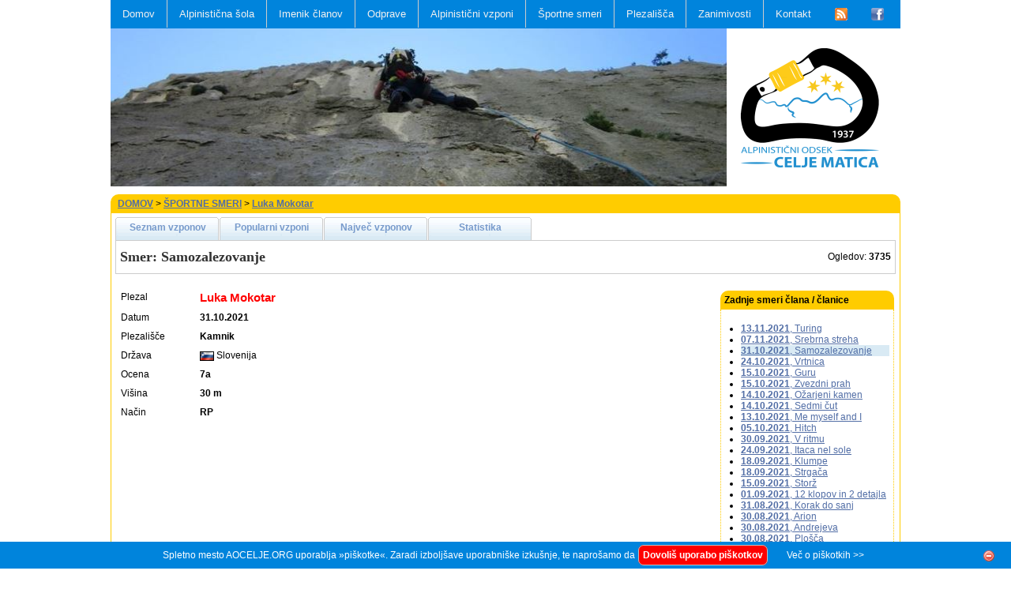

--- FILE ---
content_type: text/html
request_url: http://www.aocelje.org/spvzpon_prikazi.php?pid=1410
body_size: 49180
content:

<!DOCTYPE html PUBLIC "-//W3C//DTD XHTML 1.0 Transitional//EN" "http://www.w3.org/TR/xhtml1/DTD/xhtml1-transitional.dtd">
<html xmlns="http://www.w3.org/1999/xhtml">
<head>

<link rel="StyleSheet" href="astyles.css" type="text/css">
<meta http-equiv="Content-Type" content="text/html; charset=windows-1250">
<title>Alpinistični odsek Celje - Matica</title>
<link rel="shortcut icon" href="favicon.ico">
<meta name="description" content="Leta 1930 je Lojze Žumer iz Nazarij ustanovil savinjsko podružnico Skala. Pri Savinjski podružnici Slovenskega planinskega društva je bil 1. januarja 1937 ustanovljen Alpinistični odsek. Leta 1947 je AO obnovljen.">
<meta name="keywords" content="alpinizem, plezanje, gorništvo, smučanje, Okrešelj">
<meta name="copyright" content="AO Celje">
<meta name="author" content="Branko Ivanek, univ.dipl.ing., ivanek.net">
<meta name="email" content="info@aocelje.org">
<meta name="Robots" content="INDEX,FOLLOW">
<meta name="Revisit-after" content="1 Day">
<meta http-equiv="pragma" content="no-cache">
<meta http-equiv="expires" content="0">
	

<script type="text/javascript" src="hint.js"></script>

<script type="text/javascript" src="http://www.aocelje.org/jquery/jquery-latest.js"></script>
<script type="text/javascript">
$(document).ready(function() {
	
$("ul#topnav li").hover(function() { //Hover over event on list item
	$(this).css({ 'background' : '#ff9900'}); //Add background color + image on hovered list item
	$(this).find("span").show(); //Show the subnav
} , function() { //on hover out...
	$(this).css({ 'background' : 'none'}); //Ditch the background
	$(this).find("span").hide(); //Hide the subnav
});
	
});
</script>

<link rel="StyleSheet" href="http://www.aocelje.org/jquery/slideshow/slideshow.css" type="text/css">
<script type="text/javascript" src="http://www.aocelje.org/jquery/slideshow/slideshow.js"></script>

<link rel="StyleSheet" href="footer_panel.css" type="text/css">
<script type="text/javascript" src="footer_panel.js"></script>


<script>
	function del_one(x) {
		if (confirm('Odstranim zapis?')) document.location.href=x;
	}
</script>
	
<script>
	function del(x) {
		if (confirm('Odstranim zapis?\n\nče obstajajo komentarji na to sporočilo bodo tudi le-ti odstranjeni...')) document.location.href=x;
	}
</script>		

<script>
	function del_img(x) {
		if (confirm('Odstranim fotografijo?')) document.location.href=x;
	}
</script>

<!-- JQUERY light box  -->
<link rel="stylesheet" href="../jquery/lightbox/css/lightbox.css" type="text/css" media="screen">
<script src="../jquery/lightbox/js/jquery.prettyPhoto.js" type="text/javascript"></script>
<script type="text/javascript">
		$(document).ready(function(){
			$("a[rel^='lightbox']").prettyPhoto({
				animationSpeed: 'normal', /* fast/slow/normal */
				padding: 40, /* padding for each side of the picture */
				opacity: 0.5, /* Value betwee 0 and 1 */
				showTitle: true, /* true/false */
				allowresize: true, /* true/false */
				counter_separator_label: '/', /* The separator for the gallery counter 1 "of" 2 */
				theme: 'light_rounded', /* light_rounded / dark_rounded / light_square / dark_square */
				callback: function(){}
			});
		});
</script>
<!-- /JQUERY light box  -->

<script src="../jquery/textarea/prettyComments.js" type="text/javascript"></script>
<script type="text/javascript" >
	$(document).ready(function(){
		$('#vsebina').prettyComments();
	});
</script>

    <script type="text/javascript">
    <!--
    $(function () {
        var img = new Image();
        $(img).load(function () {
            //$(this).css('display', 'none'); // .hide() doesn't work in Safari when the element isn't on the DOM already
            $(this).hide();
            $('#image_loader').removeClass('loading').append(this);
            $(this).fadeIn();
        }).error(function () {
            // notify the user that the image could not be loaded
        }).attr('src', '').attr('width', '').attr('class', 'neaktivna_slika');
    });
    //-->
    </script>
	
<SCRIPT type="text/javascript">
<!-- hiding from older browsers

function PrintWin(datoteka,wd,hd) {
  wd=650; hd=400;
  var dimen ="width="+wd+",height="+hd+",toolbar=no,scrollbars=yes,menubar=no,left=30,top=30,resizeable=no, directories=no";
  Console = window.open(datoteka,"print",dimen);
  Console.location.href = datoteka;
}
// end hiding -->
</script>	
	
<script type="text/javascript">
$(document).ready(function(){
	$("#open_link_add").click(function(){
		$("#panel_link_add").slideToggle("fast");
		//$('#open_close_img').atr('src','ikone/panel_close.gif');
	});
	
// reload COOKIE
  $(".cookie_link").click(function(){
    $.ajax({
		url:"keks_set.php",
		success:function(result){
      		//$("#contact_form").html(result);
			//alert("Keks je: "+result);
			$("#cookie_div").hide("slow");
			//$("#cookie_div").html(result);
		}});
	});

	
	$("#close_cookie_div").click(function(){
		$('#cookie_div').hide();
	});			
// COOKIE	
	
});
</script>	
</head>
<body>
<div class="menu_container">	
    <ul id="topnav">
        <li><a href=".">Domov</a>
            <span>
                <a href="novice-vse.php">Novice</a> |
                <a href="prikazi.php?pid=1">Predstavitev</a> |
				<a href="prikazi.php?pid=2">Zgodovina</a> |
                <a href="povezave-vse.php">Spletne povezave</a> |
				<a href="cookies.php">O piškotkih</a> |
            </span>		
		</li>
		<li><a href="prikazi.php?pid=3">Alpinistična šola</a></li>
        <li>
            <a href="#">Imenik članov</a>
            <span>
                <a href="imenik.php">VSI ČLANI</a> |
                <a href="imenik.php?pid=1">Alpinistični inštruktorji</a> |
				<a href="imenik.php?pid=2">Alpinisti</a> |
				<a href="imenik.php?pid=3">Starejši pripravniki</a> |
				<a href="imenik.php?pid=4">Mlajši pripravniki</a> |
				<a href="imenik.php?pid=5">Tečajniki</a> |
				<!--<a href="#">Veterani</a> |-->
            </span>
        </li>
        <li>
            <a href="#">Odprave</a>
            <span>
                <a href="odprave-vse.php">VSE ODPRAVE</a> |
                <a href="odprave-vse.php?pid=1">Afrika</a> |
				<a href="odprave-vse.php?pid=2">Avstralija in Oceanija</a> |
				<a href="odprave-vse.php?pid=3">Azija</a> |
				<a href="odprave-vse.php?pid=4">Evropa</a> |
				<a href="odprave-vse.php?pid=5">Južna Amerika</a> |
				<a href="odprave-vse.php?pid=6">Severna Amerika</a> |
            </span>
        </li>		
        <li>
            <a href="#">Alpinistični vzponi</a>
            <span>
                <a href="vzponi-vse.php">Seznam</a> |
                <a href="clan_vzponi_top.php">Največ vzponov</a> |
				<a href="vzponi_top.php">Popularni vzponi</a> |
				<a href="vzponi_prv.php">Prvenstveni vzponi</a> |
                <a href="vzponi_statistika.php">Statistika</a> |
            </span>
        </li>
        <li>
            <a href="#">Športne smeri</a>
            <span>
                <a href="spvzponi-vse.php">Seznam</a> |
                <a href="clan_spvzponi_top.php">Največ vzponov</a> |
				<a href="spvzponi_top.php">Popularni vzponi</a> |
                <a href="spvzponi_statistika.php">Statistika</a> |
            </span>
        </li>
        <li>
            <a href="#">Plezališča</a>
            <span>
			<a href='plezalisce.php?pid=1'>Slomnik</a> |
<a href='plezalisce.php?pid=2'>Grmada</a> |
<a href='plezalisce.php?pid=3'>Kotečnik</a> |
<a href='plezalisce.php?pid=4'>Tremerje</a> |
<a href='plezalisce.php?pid=5'>Srebotnik</a> |
            </span>
        </li>		
        <li>
            <a href="#">Zanimivosti</a>
            <span>
                <a href="galerije-vse.php">Galerija fotografij</a> |
                <a href="clanki-vse.php">Članki, reportaže, ...</a> |
				<a href="video-vse.php">Video posnetki</a> |
				<a href="literatura-vse.php">Strokovna literatura</a> |
            </span>
        </li>			
        <li style='border-right:0px;'><a href="prikazi.php?pid=4">Kontakt</a></li>
		<li style='border-right:0px;'><a href="rss.php" onMouseover="ddrivetip('RSS kanali', 80)"; onMouseout="hideddrivetip()"><img src="rss_feed.png" width="16" height="16" align="absmiddle" border=0 ></a></li>
		<li style='border-right:0px;'><a href="http://www.facebook.com/photo.php?id=1071396026&pid=1182657#!/profile.php?id=100001241527515" onMouseover="ddrivetip('AO Celje Matica na <b>FaceBook</b>-u', 236)"; onMouseout="hideddrivetip()" target="_blank"><img src="facebook.png" width="16" height="16" align="absmiddle" border=0 ></a></li>
    </ul>

</div><br />
<table width="1000" cellspacing=0 cellpadding=0 align=center><tr>
<td valign=top width=780><div id='gallery'>
<a href='#' class='show' ><img src='../javno/banner/vrhnja 2.jpg' rel='' style='margin-left:0px;width:780px;height:200px;'></a>
<a href='#'  ><img src='../javno/banner/vrhnja 15.jpg' rel='' style='margin-left:0px;width:780px;height:200px;'></a>
<a href='#'  ><img src='../javno/banner/vrhnja 3.jpg' rel='' style='margin-left:0px;width:780px;height:200px;'></a>
<a href='#'  ><img src='../javno/banner/vrhnja 1.jpg' rel='' style='margin-left:0px;width:780px;height:200px;'></a>
<a href='#'  ><img src='../javno/banner/vrhnja 4.jpg' rel='' style='margin-left:0px;width:780px;height:200px;'></a>
<a href='#'  ><img src='../javno/banner/vrhnja 5.jpg' rel='' style='margin-left:0px;width:780px;height:200px;'></a>
<a href='#'  ><img src='../javno/banner/vrhnja 6.jpg' rel='' style='margin-left:0px;width:780px;height:200px;'></a>
<a href='#'  ><img src='../javno/banner/vrhnja 7.jpg' rel='' style='margin-left:0px;width:780px;height:200px;'></a>
<a href='#'  ><img src='../javno/banner/vrhnja 8.jpg' rel='' style='margin-left:0px;width:780px;height:200px;'></a>
<a href='#'  ><img src='../javno/banner/vrhnja 9.jpg' rel='' style='margin-left:0px;width:780px;height:200px;'></a>
<a href='#'  ><img src='../javno/banner/vrhnja 10.jpg' rel='' style='margin-left:0px;width:780px;height:200px;'></a>
<a href='#'  ><img src='../javno/banner/vrhnja 11.jpg' rel='' style='margin-left:0px;width:780px;height:200px;'></a>
<a href='#'  ><img src='../javno/banner/vrhnja 12.jpg' rel='' style='margin-left:0px;width:780px;height:200px;'></a>
<a href='#'  ><img src='../javno/banner/vrhnja 13.jpg' rel='' style='margin-left:0px;width:780px;height:200px;'></a>
<a href='#'  ><img src='../javno/banner/vrhnja 14.jpg' rel='' style='margin-left:0px;width:780px;height:200px;'></a>
<a href='#'  ><img src='../javno/banner/dscn2273.jpg' rel='' style='margin-left:0px;width:780px;height:200px;'></a>
<a href='#'  ><img src='../javno/banner/dsc01222.jpg' rel='' style='margin-left:0px;width:780px;height:200px;'></a>
<a href='#'  ><img src='../javno/banner/dsc01275 vrhnja.jpg' rel='' style='margin-left:0px;width:780px;height:200px;'></a>
<a href='#'  ><img src='../javno/banner/07_napis_pove_vse.jpg' rel='' style='margin-left:0px;width:780px;height:200px;'></a>
<a href='#'  ><img src='../javno/banner/veronika pod kamini.jpg' rel='' style='margin-left:0px;width:780px;height:200px;'></a>
<div class='caption'><div class='content'></div></div>
</div>
</td>
<td style="width:220px; text-align:center;"><a href="."><img src="logo.png" border="0"></a></td>
</tr>
<tr><td colspan=2><img src='p.gif' height="10" border='0'></td></tr>
</table>
<p>
<table width="1000" cellspacing=0 cellpadding=0 align=center>
<tr>
<td valign=top width=1000>
<table width="100%" cellspacing=0 cellpadding=0>
<tr>
<tr>

			<td width="100%" class="head_bg_top" style="padding:5px;padding-left:9px;"><a href="."><b>DOMOV</b></a> &gt; <a href='spvzponi-vse.php' class='naslov'><b>ŠPORTNE SMERI</b></a> &gt; <a href='spvzponi-vse.php?mem=205' class='naslov'><b>Luka Mokotar</b></a></td>
</tr>
<tr><td width="100%" style="border-left:1px solid #ffcc00;border-right:1px solid #ffcc00;border-bottom:1px solid #ffcc00;padding:5px;">
<table cellspacing=0 cellpadding=0 width='100%'><tr height=30><td align=center class='submenu_div' width=132><a href='spvzponi-vse.php' class='submenu'>Seznam vzponov</a></td><td align=center class='submenu_div' width=132><a href='spvzponi_top.php' class='submenu'>Popularni vzponi</a></td><td align=center class='submenu_div' width=132><a href='clan_spvzponi_top.php' class='submenu'>Največ vzponov</a></td><td align=center class='submenu_div' width=132><a href='spvzponi_statistika.php' class='submenu'>Statistika</a></td><td align=center style='border-bottom:1px solid #CCCCCC;padding:5px;'>&nbsp;</td></tr></table><table width='100%' cellspacing=0 cellpadding=0 border=0>
<tr>
<td style='border-left:1px solid #CCCCCC;padding:5px;'><h1>Smer: Samozalezovanje</h1></td>
<td style='border-right:1px solid #CCCCCC;padding:5px;' align=right>Ogledov: <b>3735</b></td>
</tr>
<tr><td height=5 colspan=2 style='border-top:1px solid #CCCCCC;'><img src='p.gif' height=5 border='0'></td></tr>
</table>
		
<table width="100%"><tr><td valign=top>		
	<!-- vsebina -->				 
			 <table width='100%' cellspacing=0 cellpadding=0 border=0><tr><td><img src="p.gif" width="1" height="4" border="0"></td></tr><tr><td><img src='p.gif' height=5 border='0'></td></tr>
			 <tr><td><table width='100%' cellspacing=0 cellpadding=0 border=0><tr><td class=content5 width=90>Plezal</td><td class=content5><b style='color:red;font-size:15px;'>Luka Mokotar</b></td></tr>

			 <tr><td class=content5>Datum</td><td class=content5><b>31.10.2021</b></td></tr>

			 <tr><td class=content5 nowrap>Plezališče</td><td class=content5><b>Kamnik</b></td></tr>

			 <tr><td class=content5 nowrap>Država</td><td class=content5 nowrap><img src="flags/si.gif" border=0 align=absmiddle>&nbsp;Slovenija</td></tr>
<tr><td class=content5>Ocena</td><td class=content5><b>7a</b></td></tr>
<tr><td class=content5>Višina</td><td class=content5><b>30 m</b></td></tr>
<tr><td class=content5>Način</td><td class=content5><b>RP</td></tr>
</table></td></tr></table>	<!-- /vsebina -->			 
		 
</td>
<td width=20>&nbsp;</td>
<td valign=top width=220><br>
<table cellspacing=0 cellpadding=0 width="100%">
<tr><td class="head_bg_top" style="padding:5px;"><b>Zadnje smeri člana / članice</b></td></tr>
<tr><td style='border-left:1px dotted #FFCC00;border-right:1px dotted #FFCC00;border-bottom:1px dotted #FFCC00;padding:5px;padding-bottom:10px;'>
<ul style='margin-left:-20px;'><li ><a href='spvzpon_prikazi.php?pid=1408' onMouseover="ddrivetip('<table width=\'100%\'><tr><td colspan=2 style=\'border-bottom:1px solid dimgray;\'>Prikaži podatke o vzponu:</td></tr><tr><td width=70>Datum: </td><td>13.11.2021</td></tr><tr><td>Plezal: </td><td><b style=\'color:red;font-size:13px;\'>Luka Mokotar</b></td></tr><tr><td>Smer: </td><td><b style=\'color:red;font-size:13px;\'>Turing</b></td></tr><tr><td>Plezališče: </td><td><b>Pos Škalo</b>, Slovenija</td></tr><tr><td>Ocena: </td><td><b>7b</b></td></tr></table>', 300)"; onMouseout="hideddrivetip()"><b>13.11.2021</b>, Turing</a></li>
<li ><a href='spvzpon_prikazi.php?pid=1407' onMouseover="ddrivetip('<table width=\'100%\'><tr><td colspan=2 style=\'border-bottom:1px solid dimgray;\'>Prikaži podatke o vzponu:</td></tr><tr><td width=70>Datum: </td><td>07.11.2021</td></tr><tr><td>Plezal: </td><td><b style=\'color:red;font-size:13px;\'>Luka Mokotar</b></td></tr><tr><td>Smer: </td><td><b style=\'color:red;font-size:13px;\'>Srebrna streha</b></td></tr><tr><td>Plezališče: </td><td><b>Kotečnik</b>, Slovenija</td></tr><tr><td>Ocena: </td><td><b>7b</b></td></tr></table>', 300)"; onMouseout="hideddrivetip()"><b>07.11.2021</b>, Srebrna streha</a></li>
<li style='background-color:#D9EAF4;'><a href='spvzpon_prikazi.php?pid=1410' onMouseover="ddrivetip('<table width=\'100%\'><tr><td colspan=2 style=\'border-bottom:1px solid dimgray;\'>Prikaži podatke o vzponu:</td></tr><tr><td width=70>Datum: </td><td>31.10.2021</td></tr><tr><td>Plezal: </td><td><b style=\'color:red;font-size:13px;\'>Luka Mokotar</b></td></tr><tr><td>Smer: </td><td><b style=\'color:red;font-size:13px;\'>Samozalezovanje</b></td></tr><tr><td>Plezališče: </td><td><b>Kamnik</b>, Slovenija</td></tr><tr><td>Ocena: </td><td><b>7a</b></td></tr></table>', 300)"; onMouseout="hideddrivetip()"><b>31.10.2021</b>, Samozalezovanje</a></li>
<li ><a href='spvzpon_prikazi.php?pid=1409' onMouseover="ddrivetip('<table width=\'100%\'><tr><td colspan=2 style=\'border-bottom:1px solid dimgray;\'>Prikaži podatke o vzponu:</td></tr><tr><td width=70>Datum: </td><td>24.10.2021</td></tr><tr><td>Plezal: </td><td><b style=\'color:red;font-size:13px;\'>Luka Mokotar</b></td></tr><tr><td>Smer: </td><td><b style=\'color:red;font-size:13px;\'>Vrtnica</b></td></tr><tr><td>Plezališče: </td><td><b>Burjakove peči </b>, Slovenija</td></tr><tr><td>Ocena: </td><td><b>7a</b></td></tr></table>', 300)"; onMouseout="hideddrivetip()"><b>24.10.2021</b>, Vrtnica</a></li>
<li ><a href='spvzpon_prikazi.php?pid=1406' onMouseover="ddrivetip('<table width=\'100%\'><tr><td colspan=2 style=\'border-bottom:1px solid dimgray;\'>Prikaži podatke o vzponu:</td></tr><tr><td width=70>Datum: </td><td>15.10.2021</td></tr><tr><td>Plezal: </td><td><b style=\'color:red;font-size:13px;\'>Luka Mokotar</b></td></tr><tr><td>Smer: </td><td><b style=\'color:red;font-size:13px;\'>Guru</b></td></tr><tr><td>Plezališče: </td><td><b>Kotečnik</b>, Slovenija</td></tr><tr><td>Ocena: </td><td><b>7a</b></td></tr></table>', 300)"; onMouseout="hideddrivetip()"><b>15.10.2021</b>, Guru</a></li>
<li ><a href='spvzpon_prikazi.php?pid=1405' onMouseover="ddrivetip('<table width=\'100%\'><tr><td colspan=2 style=\'border-bottom:1px solid dimgray;\'>Prikaži podatke o vzponu:</td></tr><tr><td width=70>Datum: </td><td>15.10.2021</td></tr><tr><td>Plezal: </td><td><b style=\'color:red;font-size:13px;\'>Luka Mokotar</b></td></tr><tr><td>Smer: </td><td><b style=\'color:red;font-size:13px;\'>Zvezdni prah</b></td></tr><tr><td>Plezališče: </td><td><b>Kotečnik</b>, Slovenija</td></tr><tr><td>Ocena: </td><td><b>7a+</b></td></tr></table>', 300)"; onMouseout="hideddrivetip()"><b>15.10.2021</b>, Zvezdni prah</a></li>
<li ><a href='spvzpon_prikazi.php?pid=1404' onMouseover="ddrivetip('<table width=\'100%\'><tr><td colspan=2 style=\'border-bottom:1px solid dimgray;\'>Prikaži podatke o vzponu:</td></tr><tr><td width=70>Datum: </td><td>14.10.2021</td></tr><tr><td>Plezal: </td><td><b style=\'color:red;font-size:13px;\'>Luka Mokotar</b></td></tr><tr><td>Smer: </td><td><b style=\'color:red;font-size:13px;\'>Ožarjeni kamen</b></td></tr><tr><td>Plezališče: </td><td><b>Kotečnik</b>, Slovenija</td></tr><tr><td>Ocena: </td><td><b>7a</b></td></tr></table>', 300)"; onMouseout="hideddrivetip()"><b>14.10.2021</b>, Ožarjeni kamen</a></li>
<li ><a href='spvzpon_prikazi.php?pid=1403' onMouseover="ddrivetip('<table width=\'100%\'><tr><td colspan=2 style=\'border-bottom:1px solid dimgray;\'>Prikaži podatke o vzponu:</td></tr><tr><td width=70>Datum: </td><td>14.10.2021</td></tr><tr><td>Plezal: </td><td><b style=\'color:red;font-size:13px;\'>Luka Mokotar</b></td></tr><tr><td>Smer: </td><td><b style=\'color:red;font-size:13px;\'>Sedmi čut</b></td></tr><tr><td>Plezališče: </td><td><b>Kotečnik</b>, Slovenija</td></tr><tr><td>Ocena: </td><td><b>7a+</b></td></tr></table>', 300)"; onMouseout="hideddrivetip()"><b>14.10.2021</b>, Sedmi čut</a></li>
<li ><a href='spvzpon_prikazi.php?pid=1402' onMouseover="ddrivetip('<table width=\'100%\'><tr><td colspan=2 style=\'border-bottom:1px solid dimgray;\'>Prikaži podatke o vzponu:</td></tr><tr><td width=70>Datum: </td><td>13.10.2021</td></tr><tr><td>Plezal: </td><td><b style=\'color:red;font-size:13px;\'>Luka Mokotar</b></td></tr><tr><td>Smer: </td><td><b style=\'color:red;font-size:13px;\'>Me myself and I</b></td></tr><tr><td>Plezališče: </td><td><b>Pod Škalo</b>, Slovenija</td></tr><tr><td>Ocena: </td><td><b>7a</b></td></tr></table>', 300)"; onMouseout="hideddrivetip()"><b>13.10.2021</b>, Me myself and I</a></li>
<li ><a href='spvzpon_prikazi.php?pid=1401' onMouseover="ddrivetip('<table width=\'100%\'><tr><td colspan=2 style=\'border-bottom:1px solid dimgray;\'>Prikaži podatke o vzponu:</td></tr><tr><td width=70>Datum: </td><td>05.10.2021</td></tr><tr><td>Plezal: </td><td><b style=\'color:red;font-size:13px;\'>Luka Mokotar</b></td></tr><tr><td>Smer: </td><td><b style=\'color:red;font-size:13px;\'>Hitch</b></td></tr><tr><td>Plezališče: </td><td><b>Pod Škalo</b>, Slovenija</td></tr><tr><td>Ocena: </td><td><b>7a+</b></td></tr></table>', 300)"; onMouseout="hideddrivetip()"><b>05.10.2021</b>, Hitch</a></li>
<li ><a href='spvzpon_prikazi.php?pid=1400' onMouseover="ddrivetip('<table width=\'100%\'><tr><td colspan=2 style=\'border-bottom:1px solid dimgray;\'>Prikaži podatke o vzponu:</td></tr><tr><td width=70>Datum: </td><td>30.09.2021</td></tr><tr><td>Plezal: </td><td><b style=\'color:red;font-size:13px;\'>Luka Mokotar</b></td></tr><tr><td>Smer: </td><td><b style=\'color:red;font-size:13px;\'>V ritmu</b></td></tr><tr><td>Plezališče: </td><td><b>Čreta</b>, Slovenija</td></tr><tr><td>Ocena: </td><td><b>7a+</b></td></tr></table>', 300)"; onMouseout="hideddrivetip()"><b>30.09.2021</b>, V ritmu</a></li>
<li ><a href='spvzpon_prikazi.php?pid=1399' onMouseover="ddrivetip('<table width=\'100%\'><tr><td colspan=2 style=\'border-bottom:1px solid dimgray;\'>Prikaži podatke o vzponu:</td></tr><tr><td width=70>Datum: </td><td>24.09.2021</td></tr><tr><td>Plezal: </td><td><b style=\'color:red;font-size:13px;\'>Luka Mokotar</b></td></tr><tr><td>Smer: </td><td><b style=\'color:red;font-size:13px;\'>Itaca nel sole</b></td></tr><tr><td>Plezališče: </td><td><b>Pri Plajerju</b>, Slovenija</td></tr><tr><td>Ocena: </td><td><b>7a</b></td></tr></table>', 300)"; onMouseout="hideddrivetip()"><b>24.09.2021</b>, Itaca nel sole</a></li>
<li ><a href='spvzpon_prikazi.php?pid=1398' onMouseover="ddrivetip('<table width=\'100%\'><tr><td colspan=2 style=\'border-bottom:1px solid dimgray;\'>Prikaži podatke o vzponu:</td></tr><tr><td width=70>Datum: </td><td>18.09.2021</td></tr><tr><td>Plezal: </td><td><b style=\'color:red;font-size:13px;\'>Luka Mokotar</b></td></tr><tr><td>Smer: </td><td><b style=\'color:red;font-size:13px;\'>Klumpe</b></td></tr><tr><td>Plezališče: </td><td><b>Pri Pavru</b>, Slovenija</td></tr><tr><td>Ocena: </td><td><b>7a</b></td></tr></table>', 300)"; onMouseout="hideddrivetip()"><b>18.09.2021</b>, Klumpe</a></li>
<li ><a href='spvzpon_prikazi.php?pid=1397' onMouseover="ddrivetip('<table width=\'100%\'><tr><td colspan=2 style=\'border-bottom:1px solid dimgray;\'>Prikaži podatke o vzponu:</td></tr><tr><td width=70>Datum: </td><td>18.09.2021</td></tr><tr><td>Plezal: </td><td><b style=\'color:red;font-size:13px;\'>Luka Mokotar</b></td></tr><tr><td>Smer: </td><td><b style=\'color:red;font-size:13px;\'>Strgača</b></td></tr><tr><td>Plezališče: </td><td><b>Pri Pavru</b>, Slovenija</td></tr><tr><td>Ocena: </td><td><b>7a</b></td></tr></table>', 300)"; onMouseout="hideddrivetip()"><b>18.09.2021</b>, Strgača</a></li>
<li ><a href='spvzpon_prikazi.php?pid=1396' onMouseover="ddrivetip('<table width=\'100%\'><tr><td colspan=2 style=\'border-bottom:1px solid dimgray;\'>Prikaži podatke o vzponu:</td></tr><tr><td width=70>Datum: </td><td>15.09.2021</td></tr><tr><td>Plezal: </td><td><b style=\'color:red;font-size:13px;\'>Luka Mokotar</b></td></tr><tr><td>Smer: </td><td><b style=\'color:red;font-size:13px;\'>Storž</b></td></tr><tr><td>Plezališče: </td><td><b>Sele</b>, Slovenija</td></tr><tr><td>Ocena: </td><td><b>7a+</b></td></tr></table>', 300)"; onMouseout="hideddrivetip()"><b>15.09.2021</b>, Storž</a></li>
<li ><a href='spvzpon_prikazi.php?pid=1394' onMouseover="ddrivetip('<table width=\'100%\'><tr><td colspan=2 style=\'border-bottom:1px solid dimgray;\'>Prikaži podatke o vzponu:</td></tr><tr><td width=70>Datum: </td><td>01.09.2021</td></tr><tr><td>Plezal: </td><td><b style=\'color:red;font-size:13px;\'>Luka Mokotar</b></td></tr><tr><td>Smer: </td><td><b style=\'color:red;font-size:13px;\'>12 klopov in 2 detajla</b></td></tr><tr><td>Plezališče: </td><td><b>Čerjan</b>, Slovenija</td></tr><tr><td>Ocena: </td><td><b>7c</b></td></tr></table>', 300)"; onMouseout="hideddrivetip()"><b>01.09.2021</b>, 12 klopov in 2 detajla</a></li>
<li ><a href='spvzpon_prikazi.php?pid=1393' onMouseover="ddrivetip('<table width=\'100%\'><tr><td colspan=2 style=\'border-bottom:1px solid dimgray;\'>Prikaži podatke o vzponu:</td></tr><tr><td width=70>Datum: </td><td>31.08.2021</td></tr><tr><td>Plezal: </td><td><b style=\'color:red;font-size:13px;\'>Luka Mokotar</b></td></tr><tr><td>Smer: </td><td><b style=\'color:red;font-size:13px;\'>Korak do sanj</b></td></tr><tr><td>Plezališče: </td><td><b>Kotečnik</b>, Slovenija</td></tr><tr><td>Ocena: </td><td><b>7a+</b></td></tr></table>', 300)"; onMouseout="hideddrivetip()"><b>31.08.2021</b>, Korak do sanj</a></li>
<li ><a href='spvzpon_prikazi.php?pid=1392' onMouseover="ddrivetip('<table width=\'100%\'><tr><td colspan=2 style=\'border-bottom:1px solid dimgray;\'>Prikaži podatke o vzponu:</td></tr><tr><td width=70>Datum: </td><td>30.08.2021</td></tr><tr><td>Plezal: </td><td><b style=\'color:red;font-size:13px;\'>Luka Mokotar</b></td></tr><tr><td>Smer: </td><td><b style=\'color:red;font-size:13px;\'>Arion</b></td></tr><tr><td>Plezališče: </td><td><b>Sopota</b>, Slovenija</td></tr><tr><td>Ocena: </td><td><b>6c+</b></td></tr></table>', 300)"; onMouseout="hideddrivetip()"><b>30.08.2021</b>, Arion</a></li>
<li ><a href='spvzpon_prikazi.php?pid=1391' onMouseover="ddrivetip('<table width=\'100%\'><tr><td colspan=2 style=\'border-bottom:1px solid dimgray;\'>Prikaži podatke o vzponu:</td></tr><tr><td width=70>Datum: </td><td>30.08.2021</td></tr><tr><td>Plezal: </td><td><b style=\'color:red;font-size:13px;\'>Luka Mokotar</b></td></tr><tr><td>Smer: </td><td><b style=\'color:red;font-size:13px;\'>Andrejeva</b></td></tr><tr><td>Plezališče: </td><td><b>Sopota</b>, Slovenija</td></tr><tr><td>Ocena: </td><td><b>7a+</b></td></tr></table>', 300)"; onMouseout="hideddrivetip()"><b>30.08.2021</b>, Andrejeva</a></li>
<li ><a href='spvzpon_prikazi.php?pid=1390' onMouseover="ddrivetip('<table width=\'100%\'><tr><td colspan=2 style=\'border-bottom:1px solid dimgray;\'>Prikaži podatke o vzponu:</td></tr><tr><td width=70>Datum: </td><td>30.08.2021</td></tr><tr><td>Plezal: </td><td><b style=\'color:red;font-size:13px;\'>Luka Mokotar</b></td></tr><tr><td>Smer: </td><td><b style=\'color:red;font-size:13px;\'>Plošča</b></td></tr><tr><td>Plezališče: </td><td><b>Sopota</b>, Slovenija</td></tr><tr><td>Ocena: </td><td><b>7a</b></td></tr></table>', 300)"; onMouseout="hideddrivetip()"><b>30.08.2021</b>, Plošča</a></li>
</ul><p align=right><a href='spvzponi-vse.php?mem=205' class=rest><b>Prikaži vse vzpone člana</b></a> <img src="more.png" width="6" height="9" border=0 align="absmiddle" /></p>	
</td></tr></table>
</td>
</tr></table>
</td>
</tr>
</table>

</td>

</tr></table>

<p style="height:40px;">&nbsp;</p>
<div id="footpanel">
	<ul id="mainpanel">    	
        <li><a href="." class="home">Domov<small>Na prvo stran</small></a></li>
				<form class="search" action="iskanje.php" method="post"><li style="border-right: 1px solid #bbb;"><fieldset class="search"><input type="text" class="box" name="iskanec" /><button class="btn" title="Poišči!">Iskanje</button></fieldset></li></form>
        
		<li id="novice_panel">
        	<a href="#" class="novice_ikona"><small>Zadnje novice</small></a>
            <div style="height: 400px; display: none;" class="subpanel">
            <h3><span> &#8211; </span>Zadnje novice</h3>
            <ul style="height: auto;">
            	<li class="view"><a style="background-color:transparent;" href="novice-vse.php">Prikaži vse</a></li>
				<li style='padding:3px;'><a href='novica_prikazi.php?pid=1150'>Delavnica VARNE HOJE V GORAH V ZIMSKIH RAZMERAH </a></li><li style='padding:3px;'><a href='novica_prikazi.php?pid=1149'>Alpinistična šola 2025/2026</a></li><li style='padding:3px;'><a href='novica_prikazi.php?pid=1148'>Alpinistična šola 2024/2025</a></li><li style='padding:3px;'><a href='novica_prikazi.php?pid=1146'>Alpinistična šola in tečaj varnega gibanja v gorah 2022/2023</a></li><li style='padding:3px;'><a href='novica_prikazi.php?pid=1145'>Alpinistična šola in tečaj varnega gibanja v gorah 2021/2022</a></li>            	
            </ul>
            </div>
        </li>
		
        <li id="vzponi_panel">
        	<a href="#" class="vzponi_ikona"><small>Zadnji vzponi</small></a>
            <div style="height: 400px; display: none;" class="subpanel">
            <h3><span> &#8211; </span>Zadnji vzponi</h3>
            <ul style="height: auto;">
				<li style='background:#ffcc00; padding:3px;'><b>Alpinistični vzponi</b></li><li class="view"><a style="background-color:transparent;" href="vzponi-vse.php">Prikaži vse</a></li><li style='padding:3px;'><a style='text-decoration:none;' href='vzpon_prikazi.php?pid=23663' onMouseover="ddrivetip('<table width=\'100%\'><tr><td colspan=2 style=\'border-bottom:1px solid dimgray;\'>Prikaži podatke o vzponu:</td></tr><tr><td width=70>Datum: </td><td>31.01.2026</td></tr><tr><td>Plezal: </td><td><b style=\'color:red;font-size:13px;\'>Jože Kokalj</b></td></tr><tr><td>Smer: </td><td><b style=\'color:red;font-size:13px;\'>Desni slap</b></td></tr><tr><td>Gora: </td><td><b>Tamar</b><tr><td>Gorstvo: </td><td><b>Julijske Alpe</b>, Slovenija</td></tr><tr><td>Ocena: </td><td><b>WI4+</b></td></tr></table>', 300)"; onMouseout="hideddrivetip()">Desni slap</a></li><li style='padding:3px;'><a style='text-decoration:none;' href='vzpon_prikazi.php?pid=23662' onMouseover="ddrivetip('<table width=\'100%\'><tr><td colspan=2 style=\'border-bottom:1px solid dimgray;\'>Prikaži podatke o vzponu:</td></tr><tr><td width=70>Datum: </td><td>31.01.2026</td></tr><tr><td>Plezal: </td><td><b style=\'color:red;font-size:13px;\'>Jože Kokalj</b></td></tr><tr><td>Smer: </td><td><b style=\'color:red;font-size:13px;\'>Skriti slap</b></td></tr><tr><td>Gora: </td><td><b>Tamar</b><tr><td>Gorstvo: </td><td><b>Julijske Alpe</b>, Slovenija</td></tr><tr><td>Ocena: </td><td><b>WI3</b></td></tr></table>', 300)"; onMouseout="hideddrivetip()">Skriti slap</a></li><li style='padding:3px;'><a style='text-decoration:none;' href='vzpon_prikazi.php?pid=23661' onMouseover="ddrivetip('<table width=\'100%\'><tr><td colspan=2 style=\'border-bottom:1px solid dimgray;\'>Prikaži podatke o vzponu:</td></tr><tr><td width=70>Datum: </td><td>31.01.2026</td></tr><tr><td>Plezal: </td><td><b style=\'color:red;font-size:13px;\'>Jože Kokalj</b></td></tr><tr><td>Smer: </td><td><b style=\'color:red;font-size:13px;\'>Centralni slap</b></td></tr><tr><td>Gora: </td><td><b>Tamar</b><tr><td>Gorstvo: </td><td><b>Julijske Alpe</b>, Slovenija</td></tr><tr><td>Ocena: </td><td><b>WI4+</b></td></tr></table>', 300)"; onMouseout="hideddrivetip()">Centralni slap</a></li><li style='padding:3px;'><a style='text-decoration:none;' href='vzpon_prikazi.php?pid=23660' onMouseover="ddrivetip('<table width=\'100%\'><tr><td colspan=2 style=\'border-bottom:1px solid dimgray;\'>Prikaži podatke o vzponu:</td></tr><tr><td width=70>Datum: </td><td>31.01.2026</td></tr><tr><td>Plezal: </td><td><b style=\'color:red;font-size:13px;\'>Eva Regoršek</b></td></tr><tr><td>Smer: </td><td><b style=\'color:red;font-size:13px;\'>Drugi slap v Krnici</b></td></tr><tr><td>Gora: </td><td><b>Prednja glava</b><tr><td>Gorstvo: </td><td><b>Julijske Alpe</b>, Slovenija</td></tr><tr><td>Ocena: </td><td><b>WI-4</b></td></tr><tr><td valign=top>Soplezalec: </td><td valign=top><b>BK</b></td></tr></table>', 300)"; onMouseout="hideddrivetip()">Drugi slap v Krnici</a></li><li style='padding:3px;'><a style='text-decoration:none;' href='vzpon_prikazi.php?pid=23534' onMouseover="ddrivetip('<table width=\'100%\'><tr><td colspan=2 style=\'border-bottom:1px solid dimgray;\'>Prikaži podatke o vzponu:</td></tr><tr><td width=70>Datum: </td><td>26.01.2026</td></tr><tr><td>Plezal: </td><td><b style=\'color:red;font-size:13px;\'>Tim Korpnik</b></td></tr><tr><td>Smer: </td><td><b style=\'color:red;font-size:13px;\'>Sinji slap</b></td></tr><tr><td>Gorstvo: </td><td><b>Kamnisko-Savinjske Alpe</b>, Slovenija</td></tr><tr><td>Ocena: </td><td><b>WI3+</b></td></tr></table>', 300)"; onMouseout="hideddrivetip()">Sinji slap</a></li><li style='padding:3px;'><a style='text-decoration:none;' href='vzpon_prikazi.php?pid=23517' onMouseover="ddrivetip('<table width=\'100%\'><tr><td colspan=2 style=\'border-bottom:1px solid dimgray;\'>Prikaži podatke o vzponu:</td></tr><tr><td width=70>Datum: </td><td>24.01.2026</td></tr><tr><td>Plezal: </td><td><b style=\'color:red;font-size:13px;\'>Anja Ulaga</b></td></tr><tr><td>Smer: </td><td><b style=\'color:red;font-size:13px;\'>Cascate Di Ghiaccio</b></td></tr><tr><td>Gora: </td><td><b>Val Cenis</b><tr><td>Gorstvo: </td><td><b>Savojske alpe</b>, Francija</td></tr><tr><td>Ocena: </td><td><b>WI4</b></td></tr></table>', 300)"; onMouseout="hideddrivetip()">Cascate Di Ghiaccio&nbsp;<img src="opombe.gif" border="0" align="absmiddle" onMouseover="ddrivetip('Zapis vsebuje opombe', 140)"; onMouseout="hideddrivetip()"></a></li><li style='padding:3px;'><a style='text-decoration:none;' href='vzpon_prikazi.php?pid=23515' onMouseover="ddrivetip('<table width=\'100%\'><tr><td colspan=2 style=\'border-bottom:1px solid dimgray;\'>Prikaži podatke o vzponu:</td></tr><tr><td width=70>Datum: </td><td>24.01.2026</td></tr><tr><td>Plezal: </td><td><b style=\'color:red;font-size:13px;\'>Jože Kokalj</b></td></tr><tr><td>Smer: </td><td><b style=\'color:red;font-size:13px;\'>Cascate di ghiaccio</b></td></tr><tr><td>Gora: </td><td><b>Vall Cenis</b><tr><td>Gorstvo: </td><td><b>Savojske Alpe </b>, Francija</td></tr><tr><td>Ocena: </td><td><b>WI4</b></td></tr></table>', 300)"; onMouseout="hideddrivetip()">Cascate di ghiaccio</a></li><li style='padding:3px;'><a style='text-decoration:none;' href='vzpon_prikazi.php?pid=23582' onMouseover="ddrivetip('<table width=\'100%\'><tr><td colspan=2 style=\'border-bottom:1px solid dimgray;\'>Prikaži podatke o vzponu:</td></tr><tr><td width=70>Datum: </td><td>23.01.2026</td></tr><tr><td>Plezal: </td><td><b style=\'color:red;font-size:13px;\'>Alain Jakopič</b></td></tr><tr><td>Smer: </td><td><b style=\'color:red;font-size:13px;\'>Slap pod Sušico</b></td></tr><tr><td>Gorstvo: </td><td><b>Kamniško-Savinjske Alpe</b>, Slovenija</td></tr><tr><td>Ocena: </td><td><b>WI4</b></td></tr></table>', 300)"; onMouseout="hideddrivetip()">Slap pod Sušico</a></li><li style='padding:3px;'><a style='text-decoration:none;' href='vzpon_prikazi.php?pid=23581' onMouseover="ddrivetip('<table width=\'100%\'><tr><td colspan=2 style=\'border-bottom:1px solid dimgray;\'>Prikaži podatke o vzponu:</td></tr><tr><td width=70>Datum: </td><td>23.01.2026</td></tr><tr><td>Plezal: </td><td><b style=\'color:red;font-size:13px;\'>Alain Jakopič</b></td></tr><tr><td>Smer: </td><td><b style=\'color:red;font-size:13px;\'>Palenk</b></td></tr><tr><td>Gorstvo: </td><td><b>Kamniško-Savinjske Alpe</b>, Slovenija</td></tr><tr><td>Ocena: </td><td><b>WI3</b></td></tr></table>', 300)"; onMouseout="hideddrivetip()">Palenk</a></li><li style='padding:3px;'><a style='text-decoration:none;' href='vzpon_prikazi.php?pid=23536' onMouseover="ddrivetip('<table width=\'100%\'><tr><td colspan=2 style=\'border-bottom:1px solid dimgray;\'>Prikaži podatke o vzponu:</td></tr><tr><td width=70>Datum: </td><td>22.01.2026</td></tr><tr><td>Plezal: </td><td><b style=\'color:red;font-size:13px;\'>Matjaž Slapnik</b></td></tr><tr><td>Smer: </td><td><b style=\'color:red;font-size:13px;\'>Palenk</b></td></tr><tr><td>Gora: </td><td><b>Logarska dolina </b><tr><td>Gorstvo: </td><td><b>KSA</b>, Slovenija</td></tr><tr><td>Ocena: </td><td><b>WI3</b></td></tr></table>', 300)"; onMouseout="hideddrivetip()">Palenk</a></li><li style='background:#ffcc00; padding:3px;'><b>Športne smeri</b></li><li class="view"><a style="background-color:transparent;" href="spvzponi-vse.php">Prikaži vse</a></li><li style='padding:3px;'><a style='text-decoration:none;' href='spvzpon_prikazi.php?pid=1408' onMouseover="ddrivetip('<table width=\'100%\'><tr><td colspan=2 style=\'border-bottom:1px solid dimgray;\'>Prikaži podatke o športni smeri:</td></tr><tr><td width=70>Datum: </td><td>13.11.2021</td></tr><tr><td>Plezal: </td><td><b style=\'color:red;font-size:13px;\'>Luka Mokotar</b></td></tr><tr><td>Smer: </td><td><b style=\'color:red;font-size:13px;\'>Turing</b></td></tr><tr><td>Plezališče: </td><td><b>Pos Škalo</b>, Slovenija</td></tr><tr><td>Ocena: </td><td><b>7b</b></td></tr><tr><td valign=top>Način: </td><td valign=top><b>RP</b></td></tr></table>', 300)"; onMouseout="hideddrivetip()">Turing</a></li><li style='padding:3px;'><a style='text-decoration:none;' href='spvzpon_prikazi.php?pid=1407' onMouseover="ddrivetip('<table width=\'100%\'><tr><td colspan=2 style=\'border-bottom:1px solid dimgray;\'>Prikaži podatke o športni smeri:</td></tr><tr><td width=70>Datum: </td><td>07.11.2021</td></tr><tr><td>Plezal: </td><td><b style=\'color:red;font-size:13px;\'>Luka Mokotar</b></td></tr><tr><td>Smer: </td><td><b style=\'color:red;font-size:13px;\'>Srebrna streha</b></td></tr><tr><td>Plezališče: </td><td><b>Kotečnik</b>, Slovenija</td></tr><tr><td>Ocena: </td><td><b>7b</b></td></tr><tr><td valign=top>Način: </td><td valign=top><b>RP</b></td></tr></table>', 300)"; onMouseout="hideddrivetip()">Srebrna streha</a></li><li style='padding:3px;'><a style='text-decoration:none;' href='spvzpon_prikazi.php?pid=1410' onMouseover="ddrivetip('<table width=\'100%\'><tr><td colspan=2 style=\'border-bottom:1px solid dimgray;\'>Prikaži podatke o športni smeri:</td></tr><tr><td width=70>Datum: </td><td>31.10.2021</td></tr><tr><td>Plezal: </td><td><b style=\'color:red;font-size:13px;\'>Luka Mokotar</b></td></tr><tr><td>Smer: </td><td><b style=\'color:red;font-size:13px;\'>Samozalezovanje</b></td></tr><tr><td>Plezališče: </td><td><b>Kamnik</b>, Slovenija</td></tr><tr><td>Ocena: </td><td><b>7a</b></td></tr><tr><td valign=top>Način: </td><td valign=top><b>RP</b></td></tr></table>', 300)"; onMouseout="hideddrivetip()">Samozalezovanje</a></li><li style='padding:3px;'><a style='text-decoration:none;' href='spvzpon_prikazi.php?pid=1409' onMouseover="ddrivetip('<table width=\'100%\'><tr><td colspan=2 style=\'border-bottom:1px solid dimgray;\'>Prikaži podatke o športni smeri:</td></tr><tr><td width=70>Datum: </td><td>24.10.2021</td></tr><tr><td>Plezal: </td><td><b style=\'color:red;font-size:13px;\'>Luka Mokotar</b></td></tr><tr><td>Smer: </td><td><b style=\'color:red;font-size:13px;\'>Vrtnica</b></td></tr><tr><td>Plezališče: </td><td><b>Burjakove peči </b>, Slovenija</td></tr><tr><td>Ocena: </td><td><b>7a</b></td></tr><tr><td valign=top>Način: </td><td valign=top><b>RP</b></td></tr></table>', 300)"; onMouseout="hideddrivetip()">Vrtnica</a></li><li style='padding:3px;'><a style='text-decoration:none;' href='spvzpon_prikazi.php?pid=1405' onMouseover="ddrivetip('<table width=\'100%\'><tr><td colspan=2 style=\'border-bottom:1px solid dimgray;\'>Prikaži podatke o športni smeri:</td></tr><tr><td width=70>Datum: </td><td>15.10.2021</td></tr><tr><td>Plezal: </td><td><b style=\'color:red;font-size:13px;\'>Luka Mokotar</b></td></tr><tr><td>Smer: </td><td><b style=\'color:red;font-size:13px;\'>Zvezdni prah</b></td></tr><tr><td>Plezališče: </td><td><b>Kotečnik</b>, Slovenija</td></tr><tr><td>Ocena: </td><td><b>7a+</b></td></tr><tr><td valign=top>Način: </td><td valign=top><b>RP</b></td></tr></table>', 300)"; onMouseout="hideddrivetip()">Zvezdni prah</a></li><li style='padding:3px;'><a style='text-decoration:none;' href='spvzpon_prikazi.php?pid=1406' onMouseover="ddrivetip('<table width=\'100%\'><tr><td colspan=2 style=\'border-bottom:1px solid dimgray;\'>Prikaži podatke o športni smeri:</td></tr><tr><td width=70>Datum: </td><td>15.10.2021</td></tr><tr><td>Plezal: </td><td><b style=\'color:red;font-size:13px;\'>Luka Mokotar</b></td></tr><tr><td>Smer: </td><td><b style=\'color:red;font-size:13px;\'>Guru</b></td></tr><tr><td>Plezališče: </td><td><b>Kotečnik</b>, Slovenija</td></tr><tr><td>Ocena: </td><td><b>7a</b></td></tr><tr><td valign=top>Način: </td><td valign=top><b>RP</b></td></tr></table>', 300)"; onMouseout="hideddrivetip()">Guru</a></li><li style='padding:3px;'><a style='text-decoration:none;' href='spvzpon_prikazi.php?pid=1403' onMouseover="ddrivetip('<table width=\'100%\'><tr><td colspan=2 style=\'border-bottom:1px solid dimgray;\'>Prikaži podatke o športni smeri:</td></tr><tr><td width=70>Datum: </td><td>14.10.2021</td></tr><tr><td>Plezal: </td><td><b style=\'color:red;font-size:13px;\'>Luka Mokotar</b></td></tr><tr><td>Smer: </td><td><b style=\'color:red;font-size:13px;\'>Sedmi čut</b></td></tr><tr><td>Plezališče: </td><td><b>Kotečnik</b>, Slovenija</td></tr><tr><td>Ocena: </td><td><b>7a+</b></td></tr><tr><td valign=top>Način: </td><td valign=top><b>NP</b></td></tr></table>', 300)"; onMouseout="hideddrivetip()">Sedmi čut</a></li><li style='padding:3px;'><a style='text-decoration:none;' href='spvzpon_prikazi.php?pid=1404' onMouseover="ddrivetip('<table width=\'100%\'><tr><td colspan=2 style=\'border-bottom:1px solid dimgray;\'>Prikaži podatke o športni smeri:</td></tr><tr><td width=70>Datum: </td><td>14.10.2021</td></tr><tr><td>Plezal: </td><td><b style=\'color:red;font-size:13px;\'>Luka Mokotar</b></td></tr><tr><td>Smer: </td><td><b style=\'color:red;font-size:13px;\'>Ožarjeni kamen</b></td></tr><tr><td>Plezališče: </td><td><b>Kotečnik</b>, Slovenija</td></tr><tr><td>Ocena: </td><td><b>7a</b></td></tr><tr><td valign=top>Način: </td><td valign=top><b>FLASH</b></td></tr></table>', 300)"; onMouseout="hideddrivetip()">Ožarjeni kamen</a></li><li style='padding:3px;'><a style='text-decoration:none;' href='spvzpon_prikazi.php?pid=1402' onMouseover="ddrivetip('<table width=\'100%\'><tr><td colspan=2 style=\'border-bottom:1px solid dimgray;\'>Prikaži podatke o športni smeri:</td></tr><tr><td width=70>Datum: </td><td>13.10.2021</td></tr><tr><td>Plezal: </td><td><b style=\'color:red;font-size:13px;\'>Luka Mokotar</b></td></tr><tr><td>Smer: </td><td><b style=\'color:red;font-size:13px;\'>Me myself and I</b></td></tr><tr><td>Plezališče: </td><td><b>Pod Škalo</b>, Slovenija</td></tr><tr><td>Ocena: </td><td><b>7a</b></td></tr><tr><td valign=top>Način: </td><td valign=top><b>FLASH</b></td></tr></table>', 300)"; onMouseout="hideddrivetip()">Me myself and I</a></li><li style='padding:3px;'><a style='text-decoration:none;' href='spvzpon_prikazi.php?pid=1401' onMouseover="ddrivetip('<table width=\'100%\'><tr><td colspan=2 style=\'border-bottom:1px solid dimgray;\'>Prikaži podatke o športni smeri:</td></tr><tr><td width=70>Datum: </td><td>05.10.2021</td></tr><tr><td>Plezal: </td><td><b style=\'color:red;font-size:13px;\'>Luka Mokotar</b></td></tr><tr><td>Smer: </td><td><b style=\'color:red;font-size:13px;\'>Hitch</b></td></tr><tr><td>Plezališče: </td><td><b>Pod Škalo</b>, Slovenija</td></tr><tr><td>Ocena: </td><td><b>7a+</b></td></tr><tr><td valign=top>Način: </td><td valign=top><b>RP</b></td></tr></table>', 300)"; onMouseout="hideddrivetip()">Hitch</a></li>            	
            </ul>
            </div>
        </li>
		
		<li id="galerija_panel">
        	<a href="#" class="galerije_ikona"><small>Zadnje v galeriji</small></a>
            <div style="height: 400px; display: none;" class="subpanel">
            <h3><span> &#8211; </span>Zadnje v galeriji</h3>
            <ul style="height: auto;">
            	<li class="view"><a style="background-color:transparent;" href="galerije-vse.php">Prikaži vse</a></li>
				<li style='padding:3px;'><a style='text-decoration:none;' href='galerija_prikazi.php?pid=603'>Ženski tabor: kače in dobra družba (8.-9. 11. 2025)</a></li><li style='padding:3px;'><a style='text-decoration:none;' href='galerija_prikazi.php?pid=601'>Plezalni tabor na Sardiniji (24. 10. - 2. 11. 2025)</a></li><li style='padding:3px;'><a style='text-decoration:none;' href='galerija_prikazi.php?pid=600'>Plezalni dan na Korošici (31. 8. 2025)</a></li><li style='padding:3px;'><a style='text-decoration:none;' href='galerija_prikazi.php?pid=599'>Lienški Dolomiti (8. - 10. 8. 2025) - tabor</a></li><li style='padding:3px;'><a style='text-decoration:none;' href='galerija_prikazi.php?pid=598'>Tabor v Franciji (6. - 13. 7 2025)</a></li><li style='padding:3px;'><a style='text-decoration:none;' href='galerija_prikazi.php?pid=596'>Tabor v Paklenici (21.6. - 29. 6. 2025)</a></li><li style='padding:3px;'><a style='text-decoration:none;' href='galerija_prikazi.php?pid=595'>Memorial celjskim alpinistom (14. junij 2025)</a></li><li style='padding:3px;'><a style='text-decoration:none;' href='galerija_prikazi.php?pid=594'>Tabor v Bosni (26. 4. - 4. 5. 2025)</a></li><li style='padding:3px;'><a style='text-decoration:none;' href='galerija_prikazi.php?pid=592'>Plezalni dan v Graškem pogorju (13. 4. 2025)</a></li><li style='padding:3px;'><a style='text-decoration:none;' href='galerija_prikazi.php?pid=591'>Športnoplezalni tabor Istra (5. 4. - 6. 4. 2025)</a></li>            	
            </ul>
            </div>
        </li>
			
		<li id="video_panel">
        	<a href="#" class="video_ikona"><small>Zadnji videoposnetki</small></a>
            <div style="height: 400px; display: none;" class="subpanel">
            <h3><span> &#8211; </span>Zadnji videoposnetki</h3>
            <ul style="height: auto;">
            	<li class="view"><a style="background-color:transparent;" href="video-vse.php">Prikaži vse</a></li>
				<li style='padding:3px;'><a style='text-decoration:none;' href='video_prikazi.php?pid=54'>Alpinistični odsek Celje Matica v sezoni 2016/2017</a></li><li style='padding:3px;'><a style='text-decoration:none;' href='video_prikazi.php?pid=53'>Filmček 2014/2015</a></li><li style='padding:3px;'><a style='text-decoration:none;' href='video_prikazi.php?pid=52'>Dogajalo se je ....2014</a></li><li style='padding:3px;'><a style='text-decoration:none;' href='video_prikazi.php?pid=50'>Gore - plezanje - druženje 2012/13</a></li><li style='padding:3px;'><a style='text-decoration:none;' href='video_prikazi.php?pid=49'>AO Matica Celje 2011/2012</a></li>            	
            </ul>
            </div>
        </li>
		
		<li id="forum_panel">
        	<a href="#" class="forum_ikona"><small>Zadnje v forumu</small></a>
            <div style="height: 400px; display: none;" class="subpanel">
            <h3><span> &#8211; </span>Zadnje v forumu</h3>
            <ul style="height: auto;">
            	<li class="view"><a style="background-color:transparent;" href="forum-vse.php">Prikaži vse</a></li>
				<li style='padding:3px;'><a style='text-decoration:none;' href='forum_prikaz.php?pid=680' onMouseover="ddrivetip('<table><tr><td>Dodano: </td><td><b>12.04.2021 21:15</b></td></tr><tr><td>Avtor: </td><td><b>Špela Povše</b></td></tr><tr><td>Tema: </td><td><b>Mali oglasi</b></td></tr><tr><td>Ogledov: </td><td><b>4399</b></td></tr></table>', 200)"; onMouseout="hideddrivetip()">Re: Prodam: Ženska vetrovka Black Diamond Stormline Stretch</a></li><li style='padding:3px;'><a style='text-decoration:none;' href='forum_prikaz.php?pid=679' onMouseover="ddrivetip('<table><tr><td>Dodano: </td><td><b>12.04.2021 21:00</b></td></tr><tr><td>Avtor: </td><td><b>Meta Meh</b></td></tr><tr><td>Tema: </td><td><b>Mali oglasi</b></td></tr><tr><td>Ogledov: </td><td><b>4322</b></td></tr></table>', 200)"; onMouseout="hideddrivetip()">Re: Prodam: Ženska vetrovka Black Diamond Stormline Stretch</a></li><li style='padding:3px;'><a style='text-decoration:none;' href='forum_prikaz.php?pid=678' onMouseover="ddrivetip('<table><tr><td>Dodano: </td><td><b>23.09.2019 13:39</b></td></tr><tr><td>Avtor: </td><td><b>Špela Povše</b></td></tr><tr><td>Tema: </td><td><b>Mali oglasi</b></td></tr><tr><td>Ogledov: </td><td><b>5033</b></td></tr></table>', 200)"; onMouseout="hideddrivetip()">Prodam: Ženska vetrovka Black Diamond Stormline Stretch</a></li><li style='padding:3px;'><a style='text-decoration:none;' href='forum_prikaz.php?pid=677' onMouseover="ddrivetip('<table><tr><td>Dodano: </td><td><b>25.03.2019 12:16</b></td></tr><tr><td>Avtor: </td><td><b>Patricija Verdev</b></td></tr><tr><td>Tema: </td><td><b>Članske zadeve</b></td></tr><tr><td>Ogledov: </td><td><b>4896</b></td></tr></table>', 200)"; onMouseout="hideddrivetip()">21. 03. 2019, 11. sestanek</a></li><li style='padding:3px;'><a style='text-decoration:none;' href='forum_prikaz.php?pid=676' onMouseover="ddrivetip('<table><tr><td>Dodano: </td><td><b>25.03.2019 11:59</b></td></tr><tr><td>Avtor: </td><td><b>Patricija Verdev</b></td></tr><tr><td>Tema: </td><td><b>Članske zadeve</b></td></tr><tr><td>Ogledov: </td><td><b>4949</b></td></tr></table>', 200)"; onMouseout="hideddrivetip()">14. 03. 2019, 10. sestanek</a></li>            	
            </ul>
            </div>
        </li>	
		
			
	</ul>
</div>
<div id="cookie_div">Spletno mesto AOCELJE.ORG uporablja &raquo;piškotke&laquo;. Zaradi izboljšave uporabniške izkušnje, te naprošamo da <a href='#' class='cookie_link'>Dovoliš uporabo piškotkov</a> <a href="cookies.php" style='padding-left:20px; text-decoration:none; color:#ffffff;'>Več o piškotkih >></a><img src='delete.png' id='close_cookie_div' onMouseover="ddrivetip('Zapri!', 56)"; onMouseout="hideddrivetip()"></div>
</body>
</html>


--- FILE ---
content_type: text/css
request_url: http://www.aocelje.org/astyles.css
body_size: 7903
content:
BODY, P, TD, BR, INPUT, SELECT, TEXTAREA {
	font-family: Trebuchet MS, Verdana, Arial, Helvetica, helv, sans-serif;
	font-size:12px;
	margin: 0;
	padding: 0;
}
:focus {outline:0;}
a { color:#526EA6 }
h1 {
	font-family: Georgia, 'Times New Roman', Times, serif, Trebuchet MS, Verdana, Arial, Helvetica, helv, sans-serif;
	font-size:18px;
	color: #333;
	margin: 0;
	padding: 5px 0;
	font-weight:bold;
}
h1 small{
	font: 0.2em normal Verdana, Arial, Helvetica, sans-serif;
	text-transform:uppercase;
	letter-spacing: 1.5em;
	display: block;
	color: #fff;
}
.menu_container {width: 1000px; margin: 0 auto;}

ul#topnav {
	margin: 0; padding: 0;
	float: left;
	width: 1000px;
	list-style: none;
	position: relative;
	font-size: 13px;
	/*background: url(topnav_stretch.gif) repeat-x;*/
	background:#0084dc;
	z-index:999;
}
ul#topnav li {
	float: left;
	margin: 0; padding: 0;
	border-right: 1px solid #CCCCCC;
}
ul#topnav li a {
	padding: 10px 15px;
	display: block;
	color: #f0f0f0;
	text-decoration: none;
}
ul#topnav li:hover { background: #ff9900; }
ul#topnav li span {
	float: left;
	padding: 10px 0;
	position: absolute;
	left: 0; top:35px;
	display: none;
	width: 1000px;
	background: #ff9900;
	color: #fff;
	-moz-border-radius-bottomright: 10px;
	-khtml-border-radius-bottomright: 10px;
	-webkit-border-bottom-right-radius: 10px;
	-moz-border-radius-bottomleft: 10px;
	-khtml-border-radius-bottomleft: 10px;
	-webkit-border-bottom-left-radius: 10px;
}
ul#topnav li:hover span { display: block; }
ul#topnav li span a { display: inline; }
ul#topnav li span a:hover {text-decoration: underline;}

.head_bg {
	background: #ffcc00;
	color: #000;
	-moz-border-radius-topright: 10px;
	-khtml-border-radius-topright: 10px;
	-webkit-border-top-right-radius: 10px;
	-moz-border-radius-topleft: 10px;
	-khtml-border-radius-topleft: 10px;
	-webkit-border-top-left-radius: 10px;
	
	-moz-border-radius-bottomright: 10px;
	-khtml-border-radius-bottomright: 10px;
	-webkit-border-bottom-right-radius: 10px;
	-moz-border-radius-bottomleft: 10px;
	-khtml-border-radius-bottomleft: 10px;
	-webkit-border-bottom-left-radius: 10px;	
}

.head_bg_top {
	background: #ffcc00;
	color: #000;
	-moz-border-radius-topright: 10px;
	-khtml-border-radius-topright: 10px;
	-webkit-border-top-right-radius: 10px;
	-moz-border-radius-topleft: 10px;
	-khtml-border-radius-topleft: 10px;
	-webkit-border-top-left-radius: 10px;
}

.search_head_bg_top {
	background: #E3E2E2;
	color: #000;
	-moz-border-radius-topright: 10px;
	-khtml-border-radius-topright: 10px;
	-webkit-border-top-right-radius: 10px;
	-moz-border-radius-topleft: 10px;
	-khtml-border-radius-topleft: 10px;
	-webkit-border-top-left-radius: 10px;
}

.search_head_bg_bot {
	background: #E3E2E2;
	color: #000;
	-moz-border-radius-bottomright: 10px;
	-khtml-border-radius-bottomright: 10px;
	-webkit-border-bottom-right-radius: 10px;
	-moz-border-radius-bottomleft: 10px;
	-khtml-border-radius-bottomleft: 10px;
	-webkit-border-bottom-left-radius: 10px;
}

.aktivna_slika 		{border: 5px solid red;}
.neaktivna_slika 	{padding:4px;background-color:White;border:1px solid silver;}

A.nolink_slika:link,
A.nolink_slika:hover,
A.nolink_slika:active,
A.nolink_slika:visited {COLOR: red;font-weight: normal; TEXT-DECORATION: none;}

.nolink,.nolink:link,.nolink:hover,.nolink:active,.nolink:visited {COLOR: #000;font-weight: normal; TEXT-DECORATION: none;}

.naslov_vse,.naslov_vse:link,.naslov_vse:active,.naslov_vse:visited {FONT-SIZE: 13px;COLOR: #ff9900;font-weight: bold; TEXT-DECORATION: none;}
.naslov_vse:hover {COLOR: #ff9900;font-weight: bold; TEXT-DECORATION: underline;}

.rdeca { color:#FF0000; }
.content 			{padding:10px; text-align:justify;}
.content5 			{padding:5px;}
.content5_center 	{padding:5px; text-align:center;}
.content5_right		{padding:5px; text-align:right;}
.content_center 	{padding:10px; text-align:center;}
.content_left 		{padding:10px; text-align:left;}
.content_right 		{padding:10px; text-align:right;}

#dhtmltooltip {
position: absolute;
left: -300px;
width: 150px;
border: 1px solid black;
padding: 2px;
background-color: lightyellow;
visibility: hidden;
z-index: 1000;
/*Remove below line to remove shadow. Below line should always appear last within this CSS*/
filter: progid:DXImageTransform.Microsoft.Shadow(color=gray,direction=135);
FONT-FAMILY: Trebuchet MS, Verdana, Arial, Helvetica, helv, sans-serif; FONT-SIZE: 12px; font-weight: normal;TEXT-DECORATION: none;
}

#dhtmlpointer {
position:absolute;
left: -300px;
z-index: 1001;
visibility: hidden;
}

.mark	{color:white;background-color:#FF9900;font-weight: bold;}
.pagebox, A.pagebox, A.pagebox:link, A.pagebox:visited, A.pagebox:active, A.pagebox:hover   
	{font-size:9px; border:1px solid dimgray;TEXT-DECORATION: none;line-height: 14pt;
	font-weight: bold; background-color:#ffffff;}
A.pagebox:hover   
	{background-color:#FFCC00;}	
	
/* galerija */
DIV#image_loader {
	/*
	border: 1px solid #ccc;
	width: 550px; height: 300px;
	overflow: hidden;
	*/
}

DIV#image_loader.loading { background: url(../jquery/galleriffic/loader.gif) no-repeat center center; width: 550px; height: 300px;}

ul#portfolio li {
	margin:0px; padding:0px;
	list-style-type: none;
}

a.submenu, a.submenu:link, a.submenu:visited 
	{display:block; height:24px; padding-top:6px; COLOR: #779ACB; FONT-FAMILY: Trebuchet MS, Verdana, Arial, Helvetica, helv, sans-serif; FONT-SIZE: 12px; font-weight: bold;TEXT-DECORATION: none; background: url(../jquery/tabs/tab_off.png) no-repeat top;}

a.submenu:hover 		{display:block; height:24px; padding-top:6px; COLOR: #779ACB; FONT-FAMILY: Trebuchet MS, Verdana, Arial, Helvetica, helv, sans-serif; FONT-SIZE: 12px; font-weight: bold;TEXT-DECORATION: none; background: url(../jquery/tabs/tab_off_hover.png) no-repeat top;}

a.submenu_act 		{display:block; height:24px; padding-top:6px; COLOR: #FF0000; FONT-FAMILY: Trebuchet MS, Verdana, Arial, Helvetica, helv, sans-serif; FONT-SIZE: 12px; font-weight: bold;TEXT-DECORATION: none; background: url(../jquery/tabs/tab_on.png) no-repeat top;}

.empty_tab 		{display:block; height:24px; padding-top:6px; COLOR: #779ACB; FONT-FAMILY: Trebuchet MS, Verdana, Arial, Helvetica, helv, sans-serif; FONT-SIZE: 12px; font-weight: bold;TEXT-DECORATION: none; background: url(../jquery/tabs/tab_none.png) no-repeat top;}

.ext_link, a.ext_link,a.ext_link:visited,a.ext_link:active { padding:2px;border:1px solid #CCC; text-decoration:none;font-weight: bold; }
a.ext_link:hover { padding:2px;background:url("new_bg/table_header.png");border:1px solid #779ACB; text-decoration:none;}

.stat_link,
a.stat_link:link,
a.stat_link:hover,
a.stat_link:active,
a.stat_link:visited {display:block; COLOR: #779ACB; TEXT-DECORATION: none;font-weight: bold;}
a.stat_link:hover  {display:block; COLOR: #FFF; TEXT-DECORATION: none;font-weight: bold; background-color:#B0C4DE;}	

.table_header { background:#FFCC00 url("new_bg/table_header.png");}

.search_input {padding:3px; border:1px solid #7F9DB9; background: #FFFFFF url("search_bg.png") no-repeat center right; }

#panel_link_add { display: none; }

td#tabela_pad { padding:3px; }

#cookie_div { width:100%; position:fixed; bottom:0px; background: #0084dc; padding:10px; font-size:12px;color:#ffffff;text-align:center;z-index:999;}
#close_cookie_div { position:absolute; right:40px; cursor:pointer; }
a.cookie_link:link,
a.cookie_link:active,
a.cookie_link:visited
{ background:#ff0000; padding:5px; color:#ffffff; font-size:12px; font-weight:bold; -moz-border-radius: 7px; -webkit-border-radius:7px; border-radius:7px; 
border:1px solid silver; text-decoration:none; margin:0px 1px;}
a.cookie_link:hover { background:#29518C; border:1px solid #29518C; color:#ffffff; }

--- FILE ---
content_type: text/css
request_url: http://www.aocelje.org/jquery/slideshow/slideshow.css
body_size: 606
content:
#gallery { position:relative; height:200px; width:780px; }
#gallery a { float:left; position:absolute; }
#gallery a img { border:none; }
#gallery a.show { z-index:1; }
#gallery .caption {
		z-index:2; 
		background-color:#FFF; 
		color:#000; 
		height:0px; 
		width:780px; 
		position:absolute;
		text-align:justify;
		bottom:0px;
}

#gallery .caption .content { padding:5px 15px 5px 5px; width:780px;}
	
#gallery .caption .content h3 { 
		margin:0;
		padding:0px 0px 10px 0px;
		font-size:18px; font-family:Trebuchet MS, Verdana, Arial, Helvetica, helv, sans-serif;
		color:#000;
}


--- FILE ---
content_type: text/css
request_url: http://www.aocelje.org/footer_panel.css
body_size: 10489
content:
#footpanel {
	position: fixed;
	bottom: 0; 
	z-index: 998; /*--Keeps the panel on top of all other elements--*/
	background: #e3e2e2;
	border: 1px solid #c3c3c3;
	border-bottom: none;
	width: 90%;
	margin: 0 5%;
	font-size:11px;
}

*html #footpanel { /*--IE6 Hack - Fixed Positioning to the Bottom--*/
	margin-top: -1px; /*--prevents IE6 from having an infinity scroll bar - due to 1px border on #footpanel--*/
	position: absolute;
	top:expression(eval(document.compatMode &&document.compatMode=='CSS1Compat') ?documentElement.scrollTop+(documentElement.clientHeight-this.clientHeight) : document.body.scrollTop +(document.body.clientHeight-this.clientHeight));
}

#footpanel ul {
	padding: 0; margin: 0;
	float: left;
	width: 100%;
	list-style: none;
	border-top: 1px solid #fff; /*--Gives the bevel feel on the panel--*/
	font-size: 1.0em;
}
#footpanel ul li{
	padding: 0; margin: 0;
	float: left;
	position: relative;
}
#footpanel ul li a{
	padding: 5px;
	float: left;
	text-indent: -9999px;
	height: 16px; width: 16px;
	text-decoration: none;
	color: #333;
	position: relative;
}
html #footpanel ul li a:hover{	background-color: #fff; }
html #footpanel ul li a.active { /*--Active state when subpanel is open--*/
	background-color: #fff;
	height: 17px;
	margin-top: -2px; /*--Push it up 2px to attach the active button to subpanel--*/
	border: 1px solid #0084dc;
	border-top: none;
	z-index: 200; /*--Keeps the active area on top of the subpanel--*/
	position: relative;
}

#footpanel a.home {	
	background: url(home.gif) no-repeat 15px center;
	width: 50px;
	padding-left: 40px;
	border-right: 1px solid #bbb;
	text-indent: 0; /*--Reset text indent--*/
}
a.profile		{	background: url(user_edit.png) no-repeat center center; border-right: 1px solid #bbb; }
a.forum_add		{	background: url(comment_add.png) no-repeat center center; border-right: 1px solid #bbb; }
a.my_ascents	{	background: url(vzponi.gif) no-repeat center center;  }
a.ascent_add	{	background: url(add.png) no-repeat center center;}
a.ascent_stat	{	background: url(chart_bar.png) no-repeat center center; border-right: 1px solid #bbb;}

a.my_spascents	{	background: url(red_point.gif) no-repeat center center;}
a.spascent_add	{	background: url(add.png) no-repeat center center;}
a.spascent_stat	{	background: url(chart_bar.png) no-repeat center center; border-right: 1px solid #bbb;}

a.contacts		{	background: url(address_book.png) no-repeat center center; }
a.playlist		{	background: url(document_music_playlist.png) no-repeat center center; }
a.videos		{	background: url(video.png) no-repeat center center;  border-right: 1px solid #bbb;}
a.messages		{	background: url(mail.png) no-repeat center center; }
a.editprofile	{	background: url(wrench_screwdriver.png) no-repeat center center; }


#footpanel a.gallery { 	
	background: url(gallery.png) no-repeat 15px center;
	width: 126px;
	border-left: 1px solid #bbb;
	border-right: 0px solid #bbb;
	padding-left: 40px;
	text-indent: 0; 
}

#footpanel a.chat{	
	background: url(vzponi.gif) no-repeat 15px center;
	width: 126px;
	border-left: 1px solid #bbb;
	border-right: 1px solid #bbb;
	padding-left: 40px;
	text-indent: 0; /*--Reset text indent--*/
}

a.novice_ikona	{	background: url(newspaper.png) 	no-repeat center center;	 	border-left: 1px solid #bbb;}
a.vzponi_ikona	{	background: url(vzponi.gif) 	no-repeat center center;	 	border-left: 1px solid #bbb;}
a.galerije_ikona{	background: url(gallery.png) 	no-repeat center center;	 	border-left: 1px solid #bbb;}
a.video_ikona	{	background: url(video.png) 		no-repeat center center;	 	border-left: 1px solid #bbb;}
a.forum_ikona	{	background: url(comments.png) 	no-repeat center center;	 	border-left: 1px solid #bbb;}

#footpanel li#forum_panel, #footpanel li#video_panel, #footpanel li#galerija_panel, #footpanel li#vzponi_panel, #footpanel li#novice_panel {float: right; }  /*--Right align the chat and alert panels--*/

#footpanel a small {  /*--panel tool tip styles--*/
	text-align: center;
	width: 90px;
	height:54px;
	background: url(hint.gif) no-repeat center ;
	padding: 20px 5px 5px 5px;
	display: none; /*--Hide by default--*/
	color: #fff;
	/*font-size: 1em;*/
	text-indent: 0;
}
#footpanel a:hover small{
	display: block; /*--Show on hover--*/
	position: absolute;
	top: -70px; /*--Position tooltip 35px above the list item--*/
	left: 50%; 
	margin-left: -48px; /*--Center the tooltip--*/
	z-index: 9999;
}

#footpanel ul li div a { /*--Reset link style for subpanel links--*/
	text-indent: 0;
	width: auto;
	height: auto;
	padding: 5px;
	float: none;
	color: #00629a;
	position: static;
	display:block;
}
#footpanel ul li div a:hover {	text-decoration: none;  background-color:#ffcc00;} /*--Reset link style for subpanel links--*/

#footpanel .subpanel {
	position: absolute;
	left: 0; bottom: 27px;
	display: none;	/*--Hide by default--*/
	width: 198px;
	border: 1px solid #0084dc;
	background: #fff;
	overflow: hidden;
	padding-bottom: 2px;
}
#footpanel h3 {
	background: #0084dc;
	padding: 5px;
	color: #fff;
	font-size: 1.1em;
	cursor: pointer;
	margin-top:0px;
}
#footpanel h3 span { 
	font-size: 1.5em;
	float: right;
	line-height: 0.6em;	
	font-weight: normal;
}
#footpanel .subpanel ul{
	padding: 0; margin: 0;
	background: #fff;
	width: 100%;
	overflow: auto;
}
#footpanel .subpanel li{ 
	float: none; /*--Reset float--*/
	display: block;
	padding: 0; margin: 0;
	overflow: hidden;
	clear: both;
	background: #fff;
	position: static;  /*--Reset relative positioning--*/
	/*font-size: 0.9em;*/
}

/* NOVICE PANEL */
#novice_panel .subpanel { right: 0; left: auto; /*--Reset left positioning and make it right positioned--*/ }
#novice_panel .subpanel li {
	border-top: 1px solid #f0f0f0;
	display: block;
}
#novice_panel .subpanel li p {padding: 5px 10px;}
#novice_panel .subpanel li a.delete{
	background: url(delete_x.gif) no-repeat;
	float: right;
	width: 13px; height: 14px;
	margin: 5px;
	text-indent: -9999px;
	visibility: hidden; /*--Hides by default but still takes up space (not completely gone like display:none;)--*/
}
#novice_panel .subpanel li a.delete:hover { background-position: left bottom; }
#footpanel #novice_panel li.view {
	background:url(more.png) no-repeat center right;
	margin-right:5px;
	text-align: right;
	padding: 5px 10px 5px 0;
}
/* NOVICE PANEL */

/* VZPONI PANEL */
#vzponi_panel .subpanel { right: 0; left: auto; /*--Reset left positioning and make it right positioned--*/ }
#vzponi_panel .subpanel li {
	border-top: 1px solid #f0f0f0;
	display: block;
}
#vzponi_panel .subpanel li p {padding: 5px 10px;}
#vzponi_panel .subpanel li a.delete{
	background: url(delete_x.gif) no-repeat;
	float: right;
	width: 13px; height: 14px;
	margin: 5px;
	text-indent: -9999px;
	visibility: hidden; /*--Hides by default but still takes up space (not completely gone like display:none;)--*/
}
#vzponi_panel .subpanel li a.delete:hover { background-position: left bottom; }
#footpanel #vzponi_panel li.view {
	background:url(more.png) no-repeat center right;
	margin-right:5px;
	text-align: right;
	padding: 5px 10px 5px 0;
}
/* VZPONI PANEL */

/* GALERIJA PANEL */
#galerija_panel .subpanel { right: 0; left: auto; /*--Reset left positioning and make it right positioned--*/ }
#galerija_panel .subpanel li {
	border-top: 1px solid #f0f0f0;
	display: block;
}
#galerija_panel .subpanel li p {padding: 5px 10px;}
#galerija_panel .subpanel li a.delete{
	background: url(delete_x.gif) no-repeat;
	float: right;
	width: 13px; height: 14px;
	margin: 5px;
	text-indent: -9999px;
	visibility: hidden; /*--Hides by default but still takes up space (not completely gone like display:none;)--*/
}
#galerija_panel .subpanel li a.delete:hover { background-position: left bottom; }
#footpanel #galerija_panel li.view {
	background:url(more.png) no-repeat center right;
	margin-right:5px;
	text-align: right;
	padding: 5px 10px 5px 0;
}
/* GALERIJA PANEL */

/* VIDEO PANEL */
#video_panel .subpanel { right: 0; left: auto; /*--Reset left positioning and make it right positioned--*/ }
#video_panel .subpanel li {
	border-top: 1px solid #f0f0f0;
	display: block;
}
#video_panel .subpanel li p {padding: 5px 10px;}
#video_panel .subpanel li a.delete{
	background: url(delete_x.gif) no-repeat;
	float: right;
	width: 13px; height: 14px;
	margin: 5px;
	text-indent: -9999px;
	visibility: hidden; /*--Hides by default but still takes up space (not completely gone like display:none;)--*/
}
#video_panel .subpanel li a.delete:hover { background-position: left bottom; }
#footpanel #video_panel li.view {
	background:url(more.png) no-repeat center right;
	margin-right:5px;
	text-align: right;
	padding: 5px 10px 5px 0;
}
/* VIDEO PANEL */

/* FORUM PANEL */
#forum_panel .subpanel { right: 0; left: auto; /*--Reset left positioning and make it right positioned--*/ }
#forum_panel .subpanel li {
	border-top: 1px solid #f0f0f0;
	display: block;
}
#forum_panel .subpanel li p {padding: 5px 10px;}
#forum_panel .subpanel li a.delete{
	background: url(delete_x.gif) no-repeat;
	float: right;
	width: 13px; height: 14px;
	margin: 5px;
	text-indent: -9999px;
	visibility: hidden; /*--Hides by default but still takes up space (not completely gone like display:none;)--*/
}
#forum_panel .subpanel li a.delete:hover { background-position: left bottom; }
#footpanel #forum_panel li.view {
	background:url(more.png) no-repeat center right;
	margin-right:5px;
	text-align: right;
	padding: 5px 10px 5px 0;
}
/* FORUM PANEL */

/* SEARCH BOTTOM CSS */
fieldset.search {
	border: none;
	width: 243px;
	margin: 0 auto;
	height:16px;
}
.search input, .search button {
	border: none;
	float: left;
}
.search input.box {
	color: #333;
	font-size: 10px;
	width: 190px;
	height: 18px;
	padding-left:3px; padding-right:3px;
	background: transparent url(btn_search.gif) no-repeat left top;
	margin-right: 0px;
}
.search input.box:focus {
	background: transparent url(btn_search.gif) no-repeat left -20px;
	outline: none;
}
.search button.btn {
	width: 38px;
	height: 20px;
	cursor: pointer;
	text-indent: -9999px;
	background: transparent url(btn_search.gif) no-repeat top right;	
}
.search button.btn:hover {
	background: transparent url(btn_search.gif) no-repeat bottom right;	
}


--- FILE ---
content_type: text/javascript
request_url: http://www.aocelje.org/footer_panel.js
body_size: 2905
content:
$(document).ready(function(){

	//Adjust panel height
	$.fn.adjustPanel = function(){ 
		$(this).find("ul, .subpanel").css({ 'height' : 'auto'}); //Reset subpanel and ul height
		
		var windowHeight = $(window).height(); //Get the height of the browser viewport
		var panelsub = $(this).find(".subpanel").height(); //Get the height of subpanel	
		var panelAdjust = windowHeight - 100; //Viewport height - 100px (Sets max height of subpanel)
		var ulAdjust =  panelAdjust - 25; //Calculate ul size after adjusting sub-panel (27px is the height of the base panel)
		
		if ( panelsub >= panelAdjust ) {	 //If subpanel is taller than max height...
			$(this).find(".subpanel").css({ 'height' : panelAdjust }); //Adjust subpanel to max height
			$(this).find("ul").css({ 'height' : ulAdjust}); //Adjust subpanel ul to new size
		}
		else if ( panelsub < panelAdjust ) { //If subpanel is smaller than max height...
			$(this).find("ul").css({ 'height' : 'auto'}); //Set subpanel ul to auto (default size)
		}
	};
	
	//Execute function on load
	$("#forum_panel").adjustPanel();
	$("#video_panel").adjustPanel();
	$("#galerija_panel").adjustPanel();
	$("#vzponi_panel").adjustPanel(); //Run the adjustPanel function on #vzponi_panel
	$("#novice_panel").adjustPanel(); //Run the adjustPanel function on #novice_panel
	
	//Each time the viewport is adjusted/resized, execute the function
	$(window).resize(function () { 
		$("#forum_panel").adjustPanel();
		$("#video_panel").adjustPanel();
		$("#galerija_panel").adjustPanel();
		$("#vzponi_panel").adjustPanel();
		$("#novice_panel").adjustPanel();
	});
	
	//Click event on Chat Panel + Alert Panel	
	$("#forum_panel a:first, #video_panel a:first, #galerija_panel a:first, #vzponi_panel a:first, #novice_panel a:first").click(function() { //If clicked on the first link of #vzponi_panel and #novice_panel...
		if($(this).next(".subpanel").is(':visible')){ //If subpanel is already active...
			$(this).next(".subpanel").hide(); //Hide active subpanel
			$("#footpanel li a").removeClass('active'); //Remove active class on the subpanel trigger
		}
		else { //if subpanel is not active...
			$(".subpanel").hide(); //Hide all subpanels
			$(this).next(".subpanel").toggle(); //Toggle the subpanel to make active
			$("#footpanel li a").removeClass('active'); //Remove active class on all subpanel trigger
			$(this).toggleClass('active'); //Toggle the active class on the subpanel trigger
		}
		return false; //Prevent browser jump to link anchor
	});
	
	//Click event outside of subpanel
	$(document).click(function() { //Click anywhere and...
		$(".subpanel").hide(); //hide subpanel
		$("#footpanel li a").removeClass('active'); //remove active class on subpanel trigger
	});
	$('.subpanel ul').click(function(e) { 
		e.stopPropagation(); //Prevents the subpanel ul from closing on click
	});


});


--- FILE ---
content_type: text/javascript
request_url: http://www.aocelje.org/hint.js
body_size: 3582
content:

/***********************************************
* Cool DHTML tooltip script II- © Dynamic Drive DHTML code library (www.dynamicdrive.com)
* This notice MUST stay intact for legal use
* Visit Dynamic Drive at http://www.dynamicdrive.com/ for full source code
***********************************************/

var offsetfromcursorX=12 //Customize x offset of tooltip
var offsetfromcursorY=10 //Customize y offset of tooltip

var offsetdivfrompointerX=10 //Customize x offset of tooltip DIV relative to pointer image
var offsetdivfrompointerY=14 //Customize y offset of tooltip DIV relative to pointer image. Tip: Set it to (height_of_pointer_image-1).

document.write('<div id="dhtmltooltip"></div>') //write out tooltip DIV
document.write('<img id="dhtmlpointer" src="arrow_hint.gif">') //write out pointer image

var ie=document.all
var ns6=document.getElementById && !document.all
var enabletip=false
if (ie||ns6)
var tipobj=document.all? document.all["dhtmltooltip"] : document.getElementById? document.getElementById("dhtmltooltip") : ""

var pointerobj=document.all? document.all["dhtmlpointer"] : document.getElementById? document.getElementById("dhtmlpointer") : ""

function ietruebody(){
return (document.compatMode && document.compatMode!="BackCompat")? document.documentElement : document.body
}

function ddrivetip(thetext, thewidth, thecolor){
if (ns6||ie){
if (typeof thewidth!="undefined") tipobj.style.width=thewidth+"px"
if (typeof thecolor!="undefined" && thecolor!="") tipobj.style.backgroundColor=thecolor
tipobj.innerHTML=thetext
enabletip=true
return false
}
}

function positiontip(e){
if (enabletip){
var nondefaultpos=false
var curX=(ns6)?e.pageX : event.clientX+ietruebody().scrollLeft;
var curY=(ns6)?e.pageY : event.clientY+ietruebody().scrollTop;
//Find out how close the mouse is to the corner of the window
var winwidth=ie&&!window.opera? ietruebody().clientWidth : window.innerWidth-20
var winheight=ie&&!window.opera? ietruebody().clientHeight : window.innerHeight-20

var rightedge=ie&&!window.opera? winwidth-event.clientX-offsetfromcursorX : winwidth-e.clientX-offsetfromcursorX
var bottomedge=ie&&!window.opera? winheight-event.clientY-offsetfromcursorY : winheight-e.clientY-offsetfromcursorY

var leftedge=(offsetfromcursorX<0)? offsetfromcursorX*(-1) : -1000

//if the horizontal distance isn't enough to accomodate the width of the context menu
if (rightedge<tipobj.offsetWidth){
//move the horizontal position of the menu to the left by it's width
tipobj.style.left=curX-tipobj.offsetWidth+"px"
nondefaultpos=true
}
else if (curX<leftedge)
tipobj.style.left="5px"
else{
//position the horizontal position of the menu where the mouse is positioned
tipobj.style.left=curX+offsetfromcursorX-offsetdivfrompointerX+"px"
pointerobj.style.left=curX+offsetfromcursorX+"px"
}

//same concept with the vertical position
if (bottomedge<tipobj.offsetHeight){
tipobj.style.top=curY-tipobj.offsetHeight-offsetfromcursorY+"px"
nondefaultpos=true
}
else{
tipobj.style.top=curY+offsetfromcursorY+offsetdivfrompointerY+"px"
pointerobj.style.top=curY+offsetfromcursorY+"px"
}
tipobj.style.visibility="visible"
if (!nondefaultpos)
pointerobj.style.visibility="visible"
else
pointerobj.style.visibility="hidden"
}
}

function hideddrivetip(){
if (ns6||ie){
enabletip=false
tipobj.style.visibility="hidden"
pointerobj.style.visibility="hidden"
tipobj.style.left="-1000px"
tipobj.style.backgroundColor=''
tipobj.style.width=''
}
}

document.onmousemove=positiontip

